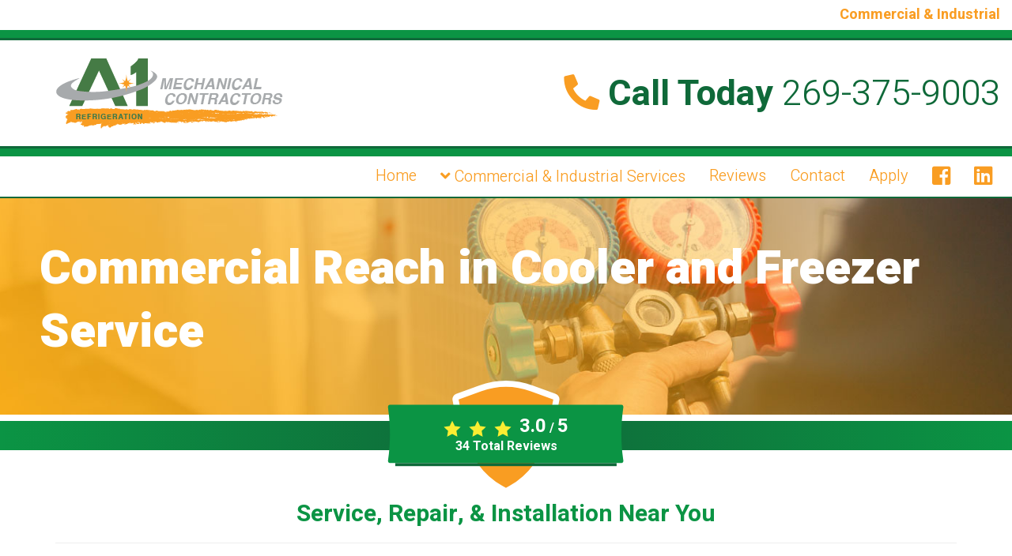

--- FILE ---
content_type: text/html; charset=UTF-8
request_url: https://www.a1refrig.com/dealer-installations/Michigan/Marcellus/Commercial-Reach-in-Cooler-and-Freezer-Service/140
body_size: 7422
content:

<!DOCTYPE html>
<html lang="en">
<head>
  <!-- Global site tag (gtag.js) - Google Analytics -->
  <script async src="https://www.googletagmanager.com/gtag/js?id=UA-52416144-1"></script>
  <script>
    window.dataLayer = window.dataLayer || [];
    function gtag(){dataLayer.push(arguments);}
    gtag('js', new Date());

    gtag('config', 'UA-52416144-1');
  </script>
  
  <!-- Meta Pixel Code -->
  <script>
    !function(f, b, e, v, n, t, s) {
      if (f.fbq) return;
      n = f.fbq = function() {
        n.callMethod ? n.callMethod.apply(n, arguments) : n.queue.push(arguments)
      };
      if (!f._fbq) f._fbq = n;
      n.push = n;
      n.loaded = !0;
      n.version = '2.0';
      n.queue = [];
      t = b.createElement(e);
      t.async = !0;
      t.src = v;
      s = b.getElementsByTagName(e)[0];
      s.parentNode.insertBefore(t, s)
    }(window, document, 'script', 'https://connect.facebook.net/en_US/fbevents.js');
  
    fbq('init', '478383438014868');
    fbq('track', 'PageView');
  </script>
  <noscript>
    <img height="1" width="1" src="https://www.facebook.com/tr?id=478383438014868&ev=PageView&noscript=1" />
  </noscript>
  <!-- End Meta Pixel Code -->

    <meta charset="utf-8">
    <meta name="viewport" content="width=device-width, initial-scale=1, maximum-scale=1">
    <meta name="author" content="">

    <title>Commercial Reach in Cooler and Freezer Service  in Marcellus Michigan </title>
    <meta name="description" content="Refrigeration systems are critical to your business in <strong>Marcellus, MI</strong>, and proper maintenance is key to protecting this investment. If your cooler or freezer goes down or operates improperly, costs can skyrocket through unnecessary energy consumption, food or product loss, customer dissatisfaction, and safety risks. Whether it is scheduled preventative maintenance, break-fix, or emergency maintenance, the  team of more expert field technicians is ready to respond to your needs in <strong>Marcellus, MI</strong>.">

    <link rel="apple-touch-icon" sizes="57x57" href="/fav/apple-icon-57x57.png">
    <link rel="apple-touch-icon" sizes="60x60" href="/fav/apple-icon-60x60.png">
    <link rel="apple-touch-icon" sizes="72x72" href="/fav/apple-icon-72x72.png">
    <link rel="apple-touch-icon" sizes="76x76" href="/fav/apple-icon-76x76.png">
    <link rel="apple-touch-icon" sizes="114x114" href="/fav/apple-icon-114x114.png">
    <link rel="apple-touch-icon" sizes="120x120" href="/fav/apple-icon-120x120.png">
    <link rel="apple-touch-icon" sizes="144x144" href="/fav/apple-icon-144x144.png">
    <link rel="apple-touch-icon" sizes="152x152" href="/fav/apple-icon-152x152.png">
    <link rel="apple-touch-icon" sizes="180x180" href="/fav/apple-icon-180x180.png">
    <link rel="icon" type="image/png" sizes="192x192"  href="/fav/android-icon-192x192.png">
    <link rel="icon" type="image/png" sizes="32x32" href="/fav/favicon-32x32.png">
    <link rel="icon" type="image/png" sizes="96x96" href="/fav/favicon-96x96.png">
    <link rel="icon" type="image/png" sizes="16x16" href="/fav/favicon-16x16.png">
    <link rel="manifest" href="/fav/manifest.json">
    <meta name="msapplication-TileColor" content="#ffffff">
    <meta name="msapplication-TileImage" content="/fav/ms-icon-144x144.png">
    <meta name="theme-color" content="#ffffff">

    <!-- BOOTSTRAP CORE STYLE CSS -->
    <link href="/css/bootstrap.min.css" rel="stylesheet" />

       <!-- CUSTOM STYLE CSS -->
    <link href="/css/style.min.css" rel="stylesheet" />
    
  <script type="application/ld+json">
    {
      "@context" : "https://schema.org",
      "@type" : "WebSite",
      "name" : "A-1 Refrigeration",
       "url": "www.a1refrig.com"
    }
  </script>

  

  <script type="application/ld+json">
    {
      "@context": "http://www.schema.org",
      "@type": "HVACBusiness",
      "name": "A-1 Refrigeration",
      "logo": "/files/a1-logo.png",
      "image": "/files/a1-logo.png",
      "url": "www.a1refrig.com",
			"priceRange":"$",
      "description": "Commercial Reach in Cooler and Freezer Service  in Marcellus Michigan ",
      "address": {
         "@type": "PostalAddress",
         "streetAddress": "6461 Valley Industrial Drive",
         "addressLocality": "KALAMAZOO",
         "addressRegion": "MI",
         "postalCode": " 49009"
      },
      "geo": {
         "@type": "GeoCoordinates",
         "latitude": "42.252",
         "longitude": "-85.6772"
      },
      "telephone": " 269-375-9003"
    }
    </script>    </head>
<body>

<!--Header section  -->
<!--End Header section  -->

<style>
.yamm .nav,.yamm .collapse,.yamm .dropup,.yamm .dropdown {position: static;}
.yamm .container {position: relative;}
.yamm .dropdown-menu {left: auto;}
.yamm .nav.navbar-right .dropdown-menu {left: auto;right: 0;}
.yamm .yamm-content {padding: 20px 30px;}
.yamm .dropdown.yamm-fw .dropdown-menu {left: 0;right: 0;}
.menu-row {border-top:10px solid #0b9444;border-bottom:3px solid #0f6939;background:#fff;}
.hairline-white{height: 3px; width: 100%; background: #0f6939;}
.frosted-menu-row {border-top:10px solid #0b9444;background: #fff; border-bottom: 2px solid #0f6939;padding-right: 25px;}
</style>

<!-- Navigation -->
<nav class="yamm navbar-inverse" role="navigation">
  <div class="row">
    <div class="navbar-header">
      <div class="visible-xs menu-logo-place">
        <div class="menu-logo">
          <a href="/index.php"></a>
        </div>
      </div>

        <button type="button" class="navbar-toggle" data-toggle="collapse" data-target=".navbar-ex1-collapse">
            <span class="sr-only">Toggle navigation</span>
            <span class="icon-bar"></span>
            <span class="icon-bar"></span>
            <span class="icon-bar"></span>
        </button>
        <a class="visible-xs navbar-brand" href="tel:269-375-3063"><i class="fa fa-phone fa-lg" style="color:#ba1c2c;"></i> <b style="color:#ba1c2c;">Call Now</b></a>
    </div>
    <!-- Collect the nav links for toggling -->
    <div class="collapse navbar-collapse navbar-ex1-collapse">
      <div class="row">
        <div class="hidden-xs pull-right">
          <p class="a1-orange" style="margin:8px 0;padding:0 15px 0 0; font-weight:700;">Commercial & Industrial</p>
        </div>
      </div>
      <div class="row menu-row hidden-xs">
        <div class="hairline-white"></div>
          <div class="col-sm-6 col-md-4 menu-logo-place">
            <div class="menu-logo hidden-xs">
              <a href="/index.php">
              </a>
            </div>
          </div>

          <div class="col-sm-6 col-md-8">
            <div class="large-phone-number-display">
              <a href="tel:269-375-3063" class="hidden-xs" style="color:#0f6939 !important;">
                <i class="a1-orange fas fa-phone fa-rotate-90"></i> Call Today <span class="light">269-375-9003</span>
              </a>
            </div>
          </div>
        </div>

        <div class="frosted-menu-row">
          <div class="row visible-xs">
            <div>
              <p style="margin:8px 0;padding:0 15px 0 0; font-weight:700; color:#b62126!important;"><a href="/#"><i class="a1-orange fas fa-truck"></i> 24 Hour Service <i class="a1-orange fas fa-wrench"></i></a></p>
            </div>
          </div>
          <div class="row">
            <ul class="nav navbar-nav navbar-right">
              <li><a href="/index.php">Home</a></li>

              <li class="dropdown yamm-fw hidden-xs">
              	<a href="/commercial-service-repair.php"><i class="fa fa-angle-down"></i> Commercial & Industrial Services</a>
              	<ul class="dropdown-menu text-center">
              		<li class="sub-nav">
              			<div class="yamm-content">
                      <div class="row">
                        <div class="col-sm-4 text-center">
                          <a href="/commercial-hvac-services.php">
                            <h3><i class="a1-orange fas fa-tools"></i>&nbsp;Commercial Services</h3>
                          </a>
                        </div>
                        <div class="col-sm-4 text-center">
                          <a href="/commercial-hvac-services.php#commercial-install">
                            <h3><i class="a1-orange fas fa-dolly-flatbed"></i>&nbsp;Commercial Installation</h3>
                          </a>
                        </div>
                        <div class="col-sm-4 text-center">
                          <a href="/commercial-plumbing-services.php">
                            <h3><i class="a1-orange fas fa-raindrops"></i>&nbsp;Commercial Plumbing</h3>
                          </a>
                        </div>
                      </div>
                      <div class="row">
                        
                        <div class="col-sm-4 text-center">
                          <a href="/commercial-design-build.php">
                            <h3><i class="a1-orange fas fa-pencil-ruler"></i>&nbsp;Commercial Construction</h3>
                          </a>
                        </div>
                        <div class="col-sm-4 text-center">
                          <a href="/commercial-maintenance.php">
                            <h3><i class="a1-orange fas fa-toolbox"></i>&nbsp;Commercial Maintenance</h3>
                          </a>
                        </div>
                      </div>
              			</div>
              		</li>
              	</ul>
              </li>

              <!-- xs dropdown -->
              <li class="visible-xs">
                <a href="/commercial-service-repair.php">Commercial & Industrial Services</a>
              </li>
              <li><a href="/reviews.php">Reviews</a></li>
              <li><a href="/contact.php">Contact</a></li>
              <li><a href="/job-form.php">Apply</a></li>
              <li><a href="https://www.facebook.com/p/A1-Refrigeration-Inc-Mechanical-Contractor-100064040265256/?_rdr"><i class="fab fa-facebook-square fa-lg" style="color: #f99d22"></i></a></li>
              <li><a href="https://www.linkedin.com/company/a-1-refrigeration-sales-&-service-inc"><i class="fab fa-linkedin fa-lg" style="color: #f99d22"></i></a></li>
            </ul>
          </div>
        </div>
      </div>
    </div>
    <!-- /.navbar-collapse -->
  </div>
  <!-- /.row -->
</nav>
 <!--End Navigation -->

<div class="sub-page-head-bg SERVICE">
	<h1><span class="bold">Commercial Reach in Cooler and Freezer Service</span></h1>
</div>

<div class="row" style="background: #0b9444;
background: linear-gradient(90deg, #0b9444, #0f6939, #0b9444); height:45px; width:100%;border-top:8px solid #fff;">
	<div class="rating-bg-place">
		<div class="rating-bg">
			<div class="wide-rating text-center">
				<div  class="hreview-aggregate"><div itemscope itemtype="http://schema.org/AggregateRating"><p><span class="item" itemprop="name"  id="rating_title" >A-1 Refrigeration</span><span  class="fn"></span><img src="/images/svg-star.svg" alt="star" width="16" height="16"><img src="/images/svg-star.svg" alt="star" width="16" height="16"><img src="/images/svg-star.svg" alt="star" width="16" height="16"><span class="rating"><b><span class="average" itemprop="ratingValue" >3.0</span> / <span class="best">5</span></b></span></p><div><div style="width: 100%;"><a href="/reviews.php?rating=5" class="rating-link" title="44% of reviews are 5 stars"><div class="rating_line"><strong>5 stars</strong> <div class="menu_bar_wrapper"><div class="menu_bar" style="width:44%"></div></div><div class="amount_review">15 </div></div></a><a href="/reviews.php?rating=4" class="rating-link" title="12% of reviews are 4 stars"><div class="rating_line"><strong>4 stars</strong> <div class="menu_bar_wrapper"><div class="menu_bar" style="width:12%"></div></div><div class="amount_review">4 </div></div></a><a href="/reviews.php?rating=3" class="rating-link" title="3% of reviews are 3 stars"><div class="rating_line"><strong>3 stars</strong> <div class="menu_bar_wrapper"><div class="menu_bar" style="width:3%"></div></div><div class="amount_review">1 </div></div></a><div class="rating_line"><strong>2 stars</strong> <div class="menu_bar_wrapper"><div class="menu_bar" style="width:0%"></div></div><div class="amount_review">0 </div></div><div class="rating_line"><strong>1 stars</strong> <div class="menu_bar_wrapper"><div class="menu_bar" style="width:0%"></div></div><div class="amount_review">0 </div></div></div></div><p><a href="/reviews.php"><span class="votes" itemprop="reviewCount" >34</span> Total Reviews</a><span style="display:none"  itemprop="itemReviewed" itemscope itemtype="http://schema.org/HVACBusiness">
		<span style="display:none"  itemprop="name"    content="A-1 Refrigeration" > </span><span style="display:none" itemprop="image">/files/a1-logo.png</span><span style="display:none"  itemprop="telephone">269-375-9003</span><span style="display:none"  itemprop="priceRange">$</span><span style="display:none"  itemprop="address">6461 Valley Industrial Drive, KALAMAZOO MI

		</span></p></div></div>		<script type="application/ld+json">
		{
		  "@context": "https://schema.org",
		  "@type": "HVACBusiness",
		  "address": {
		    "@type": "PostalAddress",
		    "addressLocality": "KALAMAZOO",
		    "addressRegion": "MI",
		    "postalCode": " 49009",
		    "streetAddress": "6461 Valley Industrial Drive"
		  },
			"priceRange":"$",
			"image":"/files/a1-logo.png",
		  "aggregateRating": {
		    "@type": "AggregateRating",
		    "ratingValue": "3.0",
		    "reviewCount": "34"
		  },
		  "name": "A-1 Refrigeration",

		  "telephone": "269-375-9003",
		  "url": "www.a1refrig.com"
		}
		</script>


					</div>
		</div>
	</div>
</div>

<!--Main Content Section-->
<div class="container">
	<br/>
	<div class="row">
		<div class="col-xs-12 col-sm-12">
			<div class="page-header">
				<h2 class="text-center">Service, Repair, & Installation Near You</h2>
			</div>
		</div>
	</div>

	<div class="row">
		<div class="col-xs-12 col-sm-12">
			
<div class="col-sm-12 col-md-12 "><h2>Commercial Reach In Cooler And Freezer Service Marcellus, Michigan</h2></div><div class="row"><div class="col-sm-12 col-md-6 "><p>Refrigeration systems are critical to your business in <strong>Marcellus, MI</strong>, and proper maintenance is key to protecting this investment. If your cooler or freezer goes down or operates improperly, costs can skyrocket through unnecessary energy consumption, food or product loss, customer dissatisfaction, and safety risks. Whether it is scheduled preventative maintenance, break-fix, or emergency maintenance, the A-1 Refrigeration team of more expert field technicians is ready to respond to your needs in <strong>Marcellus, MI</strong>. </p></div><meta itemprop="serviceType" content="Commercial Reach in Cooler and Freezer Service Marcellus, Michigan" /><meta itemprop="serviceType" content="Commercial Reach in Cooler and Freezer Service Marcellus, Michigan" />

            <div class="col-md-6 col-sm-12">
            <h3 class="text-center">Get Your Quote Today</h3>
                <form method="POST" action ="/contact.php" id="contact-form-work-cloud">
                <div class="row">
                    <div class="col-md-6">
                    <div class="form-group fname">
                    <label for="fname">First Name<span class="required">*</span></label>
                    <input id="fname" class="form-control contact_form" type="text" name="fname" >
                </div>
                </div>

                <div class="col-md-6 col">
                <div class="form-group lname ">
                    <label for="lname">Last Name<span class="required">*</span></label>
                    <input id="lname" class="form-control contact_form" type="text" name="lname" >
            </div>
            </div>
            </div>
            <div class="row">

            <div class="col-md-12">
            <input type="hidden" name="submit-form" value="true">

        <div class="form-group email">
            <label for="email">Your Email Address<span class="required">*</span></label>
            <input id="email" class="form-control contact_form" type="text" name="email" >
     </div>
     </div>
     </div>
     <div class="row">

     <div class="col-md-12">

     <div class="form-group">
        <label for="comment">Comments:</label>
        <textarea class="form-control contact_form" rows="2" id="comments" name="comments">I am Interested in Commercial Reach in Cooler and Freezer Service Marcellus, Michigan</textarea>
    </div>
    </div>
    <input type="hidden" name="dealer_id" value="120803" />
    
    <div class="col-md-12">
<script>
    function captcha(token) {
                    grecaptcha.execute();

                         document.getElementById("contact-form-work-cloud").submit();


    }
    </script><button
class="g-recaptcha button btn btn-block btn-primary"
 id="submit-form"
data-sitekey="6LdiIFIUAAAAAFTZskbAoostILXBE00U5LD-LbUF"
data-callback="captcha"
>
Contact Us Now
</button>


    </div>
</div>
</form></div>
<div class="col-sm-12 col-md-12 ">

</div>

</div>

<hr/>

<script>
var loaded = false;

window.addEventListener('DOMContentLoaded', (event) => {
    HTMLCollection.prototype.forEach = Array.prototype.forEach;
    NodeList.prototype.forEach = Array.prototype.forEach;

    var x = document.querySelectorAll(".contact_form");
    console.log(x.length);
    console.log(x);

    for (var i = 0; i < x.length; i++) {
        x[i].addEventListener("focus", loadR);
    }

});

function loadR() {
    console.log('focus here ')
    if (loaded == false) {
        const script = document.createElement("script");
        script.src = "https://www.google.com/recaptcha/api.js";
        script.async = true;
        document.body.appendChild(script);
        loaded = true;
    }

}
</script>

<br><div class="row">
            <div class="col-md-12 col-12">
            <h3>A-1 Refrigeration Commercial Reach In Cooler And Freezer Service Marcellus, Michigan</h3>
            </div><div class="col-md-12 col-12">
	<div id="map" class="mobile_map testing " style="width:100%; height:300px; border: 1px solid #ccc;"></div><script type="text/javascript" src="https://maps.googleapis.com/maps/api/js?key=AIzaSyDCiUBfKN1KBjH7NbX3AMvuR-Z9fds7Rpg"></script>
<script type="text/javascript">

var map_center_map = new google.maps.LatLng(42.252,-85.6772);

var data_points_map = [ [new google.maps.LatLng( 42.0271,-85.8147), "<strong>MARCELLUS</strong><br> Commercial Reach in Cooler and Freezer Service Marcellus, Michigan" ], [new google.maps.LatLng( 42.027,-85.821), "<strong>MARCELLUS</strong><br> Commercial Reach in Cooler and Freezer Service Marcellus, Michigan" ]];

var iterator_map = 0;

var map;

var current_window_map;

function drop_map()
{
	/* this makes the markers appear one by one  steve*/
	for (var i = 0; i < data_points_map.length; i++)
	{
		setTimeout(function()
		{
			addMarker_map();
		}, i * 20);
	}
}

function addMarker_map()
{
	/* Main function to add markers on page */
 	var  marker_map = new google.maps.Marker({
			position: data_points_map[iterator_map][0],
			map: map,
			draggable: false,
			animation: google.maps.Animation.DROP
	});
/* Creates the info windows for hte marker this sets the content */
	var infowindow_map = new google.maps.InfoWindow(
	{
		content: data_points_map[iterator_map][1],
		size: new google.maps.Size(50,50)
	});
/* Adds click function to the markers */

	google.maps.event.addListener(marker_map, 'click', function()
	{

	/* This checks the current windows open we need this to close the windows  */
		if(current_window_map)
		{
			current_window_map.close();
		}

		current_window_map = infowindow_map;

		current_window_map.open(map,marker_map);
	});
	iterator_map++;
}

/*starts off the map*/
google.maps.event.addDomListener(window, 'load', initialize_map);
function initialize_map()
{
	var mapOptions_map =
	{
		zoom: 10,
		mapTypeId: google.maps.MapTypeId.ROADMAP,
				 scrollwheel: false,
    navigationControl: false,
    mapTypeControl: false,
    scaleControl: false,
    draggable: false,
 		scaleControl: false,

		draggable: true,
		center: map_center_map
	};
	map = new google.maps.Map(document.getElementById("map"), mapOptions_map);
	drop_map();

}
</script></div></div><br>
<div class="row">
<div class="col-md-6 col col-6">
<a class="btn btn-primary btn-block" href="tel:269-375-9003">Call Us Today 269-375-9003 </a>
</div><div class="col-md-6 col col-6">
<a class="btn btn-primary btn-block" href="/contact.php">Contact Us Today</a>
</div>
</div>

<hr/><style>
    .gallery_thumb {
            width: 200px; /* You can set the dimensions to whatever you want */
            height: 200px;
            object-fit: cover;
    }
    </style>
    
<div class="col-md-12">
<h3>Recent Commercial Reach In Cooler And Freezer Service Marcellus, Michigan by <strong>A-1 Refrigeration</strong></h3>
</div>
<div class="col-md-6 col-sm-12"><div itemscope  itemscope itemtype="http://schema.org/Service" ><strong>Commercial Reach In Cooler And Freezer Service Marcellus, Michigan</strong><br><span itemprop="description">Meat Case Is Warm.  Found Leak At Flare Fitting.  Tightened And Charged Unit.</span></strong><br/><span itemscope itemtype="http://schema.org/PostalAddress">
                    <span itemprop="addressLocality" >MARCELLUS</span>, <span itemprop="addressRegion" >MI</span></span><br/>08-13-2015</div><hr/><div itemscope  itemscope itemtype="http://schema.org/Service" ><strong>Commercial Reach In Cooler And Freezer Service Marcellus, Michigan</strong><br><span itemprop="description">Norlake Freezer Warm.  Tightened Outlet At TXV And Charged Unit.</span></strong><br/><span itemscope itemtype="http://schema.org/PostalAddress">
                    <span itemprop="addressLocality" >MARCELLUS</span>, <span itemprop="addressRegion" >MI</span></span><br/>06-17-2015</div><hr/></div>		</div>
	</div>
</div>
<br/>



<style>
.full-width-footer {
  padding: 10px 0 0 0;
  border-top: 20px solid #0b9444;
  background: #fff;
}

.full-width-footer a {
  color: #0b9444 !important;
}

.mpn-footer {
  padding: 10px 0 0 0;
  background: #0b9444;
  color: #fff;
}
@media (max-width:767px) {
  #cloud a:link {
    color: #0b9444;
    text-decoration: none;
    padding: 20px;
    margin: 15px 0;
    border: 1px solid #0b9444;
    width: 100%;
    display: block;
  }
}
</style>

<div class="full-width-footer">
  <footer>
    <br/>
    <div class="row">
    	<div class="col-xs-12 col-sm-5">
        <a href="/index.php">
          <p class="text-center">
            <img width="150px" src="/img/a1-logo-150.png" alt="A1 Mechanical Contractors">
            <a href="https://www.facebook.com/p/A1-Refrigeration-Inc-Mechanical-Contractor-100064040265256/?_rdr"><i class="fab fa-facebook-square fa-lg" style="color: #f99d22"></i></a>
            <a href="https://www.linkedin.com/company/a-1-refrigeration-sales-&-service-inc"><i class="fab fa-linkedin fa-lg" style="color: #f99d22"></i></a>
          </p>
        </a>
        <hr/>
        <p class="small text-center">6461 Valley Industrial Drive,<br/>KALAMAZOO, MI 49009</p>
      </div>

  		<div class="col-xs-12 col-sm-7">
        <div class="row">
        <div class="large-phone-number-display">
          <a href="tel:269-375-3063" style="color:#f99d22 !important;">
            <i class="fas fa-phone fa-rotate-90"></i> Call Today <span class="light">269-375-9003</span>
          </a>
        </div>
        </div>
  		</div>

    </div>
<hr/>
    <div class="row">
      <div class="col-xs-12 col-sm-12">
  			<div id="cloud">
          <a href="/dealer-installations/Michigan/Kalamazoo/Air-Conditioning-Service%2C-Repair-and-Installation/43"><span itemprop="description">Air Conditioning Service, Repair and Installation</span>
                    in <span itemprop="address" itemscope itemtype="http://schema.org/PostalAddress">
                 <span itemprop="addressLocality">Kalamazoo</span>
                , <span itemprop="addressRegion" >MI</span>
                 </span></a><a href="/dealer-installations/Michigan/Owosso/Plumbing-Repairs/49"><span itemprop="description">Plumbing Repairs</span>
                    in <span itemprop="address" itemscope itemtype="http://schema.org/PostalAddress">
                 <span itemprop="addressLocality">Owosso</span>
                , <span itemprop="addressRegion" >MI</span>
                 </span></a><a href="/dealer-installations/Michigan/Kalamazoo/Furnace-Service-and-Repair/41"><span itemprop="description">Furnace Service and Repair</span>
                    in <span itemprop="address" itemscope itemtype="http://schema.org/PostalAddress">
                 <span itemprop="addressLocality">Kalamazoo</span>
                , <span itemprop="addressRegion" >MI</span>
                 </span></a><a href="/dealer-installations/Michigan/Portage/Furnace-Service-and-Repair/41"><span itemprop="description">Furnace Service and Repair</span>
                    in <span itemprop="address" itemscope itemtype="http://schema.org/PostalAddress">
                 <span itemprop="addressLocality">Portage</span>
                , <span itemprop="addressRegion" >MI</span>
                 </span></a><a href="/dealer-installations/Michigan/Plainwell/Furnace-Service-and-Repair/41"><span itemprop="description">Furnace Service and Repair</span>
                    in <span itemprop="address" itemscope itemtype="http://schema.org/PostalAddress">
                 <span itemprop="addressLocality">Plainwell</span>
                , <span itemprop="addressRegion" >MI</span>
                 </span></a><a href="/dealer-installations/Michigan/Kalamazoo/Heating-Service-and-Repairs/48"><span itemprop="description">Heating Service and Repairs</span>
                    in <span itemprop="address" itemscope itemtype="http://schema.org/PostalAddress">
                 <span itemprop="addressLocality">Kalamazoo</span>
                , <span itemprop="addressRegion" >MI</span>
                 </span></a><a href="/dealer-installations/Michigan/Kalamazoo/Chiller-Repair-and-Service/148"><span itemprop="description">Chiller Repair and Service</span>
                    in <span itemprop="address" itemscope itemtype="http://schema.org/PostalAddress">
                 <span itemprop="addressLocality">Kalamazoo</span>
                , <span itemprop="addressRegion" >MI</span>
                 </span></a><a href="/dealer-installations/Michigan/Centreville/Service/"><span itemprop="description">Service</span>
                    in <span itemprop="address" itemscope itemtype="http://schema.org/PostalAddress">
                 <span itemprop="addressLocality">Centreville</span>
                , <span itemprop="addressRegion" >MI</span>
                 </span></a><a href="/dealer-installations/Michigan/Constantine/Heating-Service-and-Repairs/48"><span itemprop="description">Heating Service and Repairs</span>
                    in <span itemprop="address" itemscope itemtype="http://schema.org/PostalAddress">
                 <span itemprop="addressLocality">Constantine</span>
                , <span itemprop="addressRegion" >MI</span>
                 </span></a><a href="/dealer-installations/Michigan/Battle-Creek/Air-Conditioning-Service%2C-Repair-and-Installation/43"><span itemprop="description">Air Conditioning Service, Repair and Installation</span>
                    in <span itemprop="address" itemscope itemtype="http://schema.org/PostalAddress">
                 <span itemprop="addressLocality">Battle Creek</span>
                , <span itemprop="addressRegion" >MI</span>
                 </span></a><a href="/dealer-installations/Michigan/Dowagiac/Freeze-up-Repair-Service/39"><span itemprop="description">Freeze-up Repair Service</span>
                    in <span itemprop="address" itemscope itemtype="http://schema.org/PostalAddress">
                 <span itemprop="addressLocality">Dowagiac</span>
                , <span itemprop="addressRegion" >MI</span>
                 </span></a><a href="/dealer-installations/Michigan/Paw-Paw/Heating-Service-and-Repairs/48"><span itemprop="description">Heating Service and Repairs</span>
                    in <span itemprop="address" itemscope itemtype="http://schema.org/PostalAddress">
                 <span itemprop="addressLocality">Paw Paw</span>
                , <span itemprop="addressRegion" >MI</span>
                 </span></a><a href="/dealer-installations/Michigan/Centreville/Water-Source-Heat-Pumps/132"><span itemprop="description">Water Source Heat Pumps</span>
                    in <span itemprop="address" itemscope itemtype="http://schema.org/PostalAddress">
                 <span itemprop="addressLocality">Centreville</span>
                , <span itemprop="addressRegion" >MI</span>
                 </span></a><a href="/dealer-installations/Michigan/Otsego/Commercial-Reach-in-Cooler-and-Freezer-Service/140"><span itemprop="description">Commercial Reach-in Cooler and Freezer Service</span>
                    in <span itemprop="address" itemscope itemtype="http://schema.org/PostalAddress">
                 <span itemprop="addressLocality">Otsego</span>
                , <span itemprop="addressRegion" >MI</span>
                 </span></a><a href="/dealer-installations/Michigan/Kalamazoo/Plumbing-Repairs/49"><span itemprop="description">Plumbing Repairs</span>
                    in <span itemprop="address" itemscope itemtype="http://schema.org/PostalAddress">
                 <span itemprop="addressLocality">Kalamazoo</span>
                , <span itemprop="addressRegion" >MI</span>
                 </span></a><a href="/dealer-installations/Michigan/Belmont/Furnace-Service-and-Repair/41"><span itemprop="description">Furnace Service and Repair</span>
                    in <span itemprop="address" itemscope itemtype="http://schema.org/PostalAddress">
                 <span itemprop="addressLocality">Belmont</span>
                , <span itemprop="addressRegion" >MI</span>
                 </span></a><a href="/dealer-installations/Michigan/Clayton/Geothermal-Heating-and-Cooling/90"><span itemprop="description">Geothermal Heating and Cooling</span>
                    in <span itemprop="address" itemscope itemtype="http://schema.org/PostalAddress">
                 <span itemprop="addressLocality">Clayton</span>
                , <span itemprop="addressRegion" >MI</span>
                 </span></a><a href="/dealer-installations/Michigan/Portage/Heating-Service-and-Repairs/48"><span itemprop="description">Heating Service and Repairs</span>
                    in <span itemprop="address" itemscope itemtype="http://schema.org/PostalAddress">
                 <span itemprop="addressLocality">Portage</span>
                , <span itemprop="addressRegion" >MI</span>
                 </span></a><a href="/dealer-installations/Michigan/Portage/Air-Conditioning-Service%2C-Repair-and-Installation/43"><span itemprop="description">Air Conditioning Service, Repair and Installation</span>
                    in <span itemprop="address" itemscope itemtype="http://schema.org/PostalAddress">
                 <span itemprop="addressLocality">Portage</span>
                , <span itemprop="addressRegion" >MI</span>
                 </span></a><a href="/dealer-installations/Michigan/Constantine/Heat-Pump-Service/82"><span itemprop="description">Heat Pump Service</span>
                    in <span itemprop="address" itemscope itemtype="http://schema.org/PostalAddress">
                 <span itemprop="addressLocality">Constantine</span>
                , <span itemprop="addressRegion" >MI</span>
                 </span></a><a href="/dealer-installations/Michigan/Battle-Creek/Furnace-Service-and-Repair/41"><span itemprop="description">Furnace Service and Repair</span>
                    in <span itemprop="address" itemscope itemtype="http://schema.org/PostalAddress">
                 <span itemprop="addressLocality">Battle Creek</span>
                , <span itemprop="addressRegion" >MI</span>
                 </span></a><a href="/dealer-installations/Michigan/Mattawan/Heating-Service-and-Repairs/48"><span itemprop="description">Heating Service and Repairs</span>
                    in <span itemprop="address" itemscope itemtype="http://schema.org/PostalAddress">
                 <span itemprop="addressLocality">Mattawan</span>
                , <span itemprop="addressRegion" >MI</span>
                 </span></a><a href="/dealer-installations/Michigan/Lawton/Geothermal-Heating-and-Cooling/90"><span itemprop="description">Geothermal Heating and Cooling</span>
                    in <span itemprop="address" itemscope itemtype="http://schema.org/PostalAddress">
                 <span itemprop="addressLocality">Lawton</span>
                , <span itemprop="addressRegion" >MI</span>
                 </span></a><a href="/dealer-installations/Michigan/Scotts/Furnace-Service-and-Repair/41"><span itemprop="description">Furnace Service and Repair</span>
                    in <span itemprop="address" itemscope itemtype="http://schema.org/PostalAddress">
                 <span itemprop="addressLocality">Scotts</span>
                , <span itemprop="addressRegion" >MI</span>
                 </span></a><a href="/dealer-installations/Michigan/Lawton/Heat-Pump-Service/82"><span itemprop="description">Heat Pump Service</span>
                    in <span itemprop="address" itemscope itemtype="http://schema.org/PostalAddress">
                 <span itemprop="addressLocality">Lawton</span>
                , <span itemprop="addressRegion" >MI</span>
                 </span></a>  			</div>
      </div>
    </div>

    <div class="row">
      <hr/>
      <div class="col-xs-12 col-sm-6">
        <a href="/terms-of-use.php">Terms of Use</a>
      </div>
    </div>
  </footer>
</div>

<div class="mpn-footer">
	<div class="container">
		<div class="row">
 
      
			<div class="col-xs-6 col-sm-4">
        <a href="https://www.redbarnmg.com/" target="_blank" rel="noreferrer">

         <img height="65px" width="auto" src="/images/rbmg-logo.svg" alt="Red Barn Media Group">
        </a>
			</div>

			  <div class="col-xs-6 col-sm-3 col-sm-offset-5">
			  	<h5 class="white_wash">        &copy; Red Barn Media Group 2025</h5>
			  </div>
		</div>
	</div>
</div>
		<link href="/css/globals.min.css" rel="stylesheet" />
		<link href="/css/all.min.css" rel="stylesheet">
		<link href="https://fonts.googleapis.com/css?family=Heebo:300,700,900" rel="stylesheet">

		<script src="/js/vendor/jquery-1.11.0.min.js"></script>
    <!-- JAVASCRIPT FILES PLACED AT THE BOTTOM TO REDUCE THE LOADING TIME  -->
    <!-- CORE JQUERY  -->
    <script src="/plugins/jquery-1.10.2.js"></script>
     <!-- BOOTSTRAP CORE SCRIPT   -->
    <script src="/plugins/bootstrap.min.js"></script>
     <!-- CUSTOM SCRIPTS -->
    <script src="/js/custom.min.js"></script>
	</body>
</html>


--- FILE ---
content_type: text/css
request_url: https://www.a1refrig.com/css/style.min.css
body_size: 2442
content:
.container,.navbar-collapse{padding-right:0!important;padding-left:0!important}a,a.rating-link{text-decoration:none}.fixed,nav{z-index:99}body{font-family:Heebo,sans-serif;font-weight:300;font-size:18px;background:#fff}.menu-row{height:150px;border-top:5px solid #000}.menu-logo a{position:absolute;left:0;right:0;margin-left:auto;margin-right:auto;background:url(../img/a1-logo.png) no-repeat;width:298px;height:90px;top:22px}.large-phone-number-display{font-size:45px;float:right;color:#fff;font-weight:700;padding-top:36px}nav.fixed>div.row div.collapse.navbar-collapse.navbar-ex1-collapse>div.row.menu-row{height:120px}nav.fixed>div.row div.collapse.navbar-collapse.navbar-ex1-collapse>div.row.menu-row div.col-sm-6.col-md-4.menu-logo-place div.menu-logo a{background:url(../img/a1-logo-250.png) no-repeat;width:250px;height:76px;top:15px}nav.fixed>div.row div.collapse.navbar-collapse.navbar-ex1-collapse>div.row.menu-row div.col-sm-6.col-md-8 div.large-phone-number-display{font-size:32px;float:right;color:#fff;font-weight:700;padding-top:33px}.row{margin-left:0!important;margin-right:0!important}.nav a{color:#f99d22!important}.nav .sub-nav a{color:#0b9444!important}.navbar-nav>li>a{font-size:20px!important;font-weight:300}h1,h2,h3,h4,h5,h6{font-weight:700;color:#0b9444}h1{line-height:80px;font-weight:900!important;font-size:60px}p{font-weight:300;line-height:22px}.bold{font-weight:900}.light{font-weight:300}#rating_title,a{font-weight:700}a{color:#f99d22}.never-close{min-height:200px}.small,small{font-size:75%}.service_button-section{background:#eee;padding:20px}.service_button-outline{background:#fff;background:linear-gradient(0deg,#eee,#fff);outline:#ccc solid 3px;padding:10px}.ratings-container{padding:2%}.rating_line{margin-bottom:2%;line-height:2em}.menu_bar_wrapper{background:#eee;border-bottom:1px solid #999;border-radius:5px;padding:0;margin:0 2%;width:60%;height:2em;float:left}.menu_bar{background-color:#289dcc;border-top-left-radius:5px;border-bottom-left-radius:5px;float:left;height:100%;padding:0;margin:0}#rating_title{display:block;font-size:1.5em}.quote-copy{font-size:2.85em}.real-reviews-section{background:#003e89;background:linear-gradient(100deg,#003e89,#003e89,#289dcc,#289dcc,#003e89);padding:20px}.rating-row-bg{background:#f7323f;height:70px;color:#fff;margin-top:75px}.rating-bg-place{position:relative;height:160px}.rating-bg,.sub-rating-bg{position:absolute;right:0;left:0}.rating-bg{background:url(../img/a1-rating-bg.svg) no-repeat;width:300px;height:149px;margin-left:auto;margin-right:auto;padding:48px 0 0;top:-52px}.wide-rating{font-size:16px;font-weight:400;color:#fff!important}.wide-rating .rating_line{display:none!important}.wide-rating p{margin-bottom:0!important}.wide-rating #rating_title{display:none}.wide-rating img{width:22px!important;height:22px!important;margin:0 10px 0 0}.wide-rating .rating .average,.wide-rating .rating .best{font-size:24px!important;color:#fff!important}.sub-rating-bg{background:url(../img/able-review_bg.svg) no-repeat;width:235px;height:125px;margin-left:auto;margin-right:auto;padding:18px 0 0;top:22px}.sub-rating-bg .wide-rating{font-size:12px;font-weight:400;color:#fff!important}.sub-rating-bg .wide-rating .rating_line{display:none!important}.sub-rating-bg .wide-rating p{margin-bottom:0!important}.sub-rating-bg .wide-rating #rating_title{font-size:14px;color:#303030;font-weight:300;margin-bottom:15px}.sub-rating-bg .wide-rating img{width:12px!important;height:12px!important;margin:0 6px 0 0}.sub-rating-bg .wide-rating .rating .average,.sub-rating-bg .wide-rating .rating .best{font-size:12px!important;color:#fff!important}.sub_page-space-below_rating{margin-top:70%}.home-rating-pull_up{top:-78px}.wide-rating.text-center .hreview-aggregate div p a{color:#fff!important}.btn{display:inline-block;padding:10px 16px;margin-bottom:0;font-size:18px;font-weight:400;line-height:1.42857143;text-align:center;vertical-align:middle;cursor:pointer;-webkit-user-select:none;-moz-user-select:none;-ms-user-select:none;background-image:none;border:1px solid transparent;border-radius:4px!important;white-space:normal!important;word-wrap:break-word}.kill-padding{padding-left:0!important;padding-right:0!important}.float-this-right{float:right}.float-this-left{float:left}.btn-solid-white{color:#4077bb!important;background-color:#fff!important;border:2px solid #fff!important}.btn-solid-white:hover{color:#fff!important;background-color:#4077bb!important;border:2px solid #4077bb!important}.btn-outline-white{color:#fff!important;background-color:transparent!important;border:2px solid #fff!important}.btn-outline-white:hover{color:#4077bb!important;background-color:#fff!important;border:2px solid #fff!important}.btn-solid-blue{color:#fff!important;background-color:#4077bb!important;border:2px solid #4077bb!important}.btn-solid-blue:hover{color:#4077bb!important;background-color:#fff!important;border:2px solid #4077bb!important}.btn-solid-red{color:#fff!important;background-color:#b62126!important;border:2px solid #b62126!important}.btn-solid-red:hover{color:#b62126!important;background-color:#fff!important;border:2px solid #b62126!important}.btn-success,.btn-success:hover{border:3px solid #0b9444!important}.btn-success{color:#0b9444!important;background-color:transparent!important}.btn-success:hover{color:#fff!important;background-color:#0f6939!important}.kill-top-margin{margin-top:0!important}.kill-margins{margin:0!important}.a1-orange{color:#f99d22!important}.a1-green{color:#0b9444!important}.white_wash{color:#fff!important}.sub-page-head-bg{padding:0 0 0 50px;height:275px!important;position:relative;margin-top:250px}.sub-page-head-bg h1{color:#fff;position:absolute;top:50px;margin:0!important}.sub-page-head-bg.SERVICE{background:url(../img/a1-sub-hero-res-tech.jpg) center;background-size:cover}.sub-page-head-bg.HEAT{background:url(../img/a1-sub-hero-res-heat.jpg) center;background-size:cover}.sub-page-head-bg.COOL{background:url(../img/a1-sub-hero-res-cool.jpg) center;background-size:cover}.sub-page-head-bg.WATER{background:url(../img/a1-sub-hero-res-water.jpg) center;background-size:cover}.sub-page-head-bg.COMMERCIAL{background:url(../img/a1-sub-hero-commercial.jpg) center;background-size:cover}.navbar-brand{float:left;height:50px;padding:15px 5px!important;font-size:18px;line-height:20px}@media (max-width:1105px){.navbar-brand{float:left;height:50px;padding:15px 0!important;font-size:14px!important;line-height:20px}}@media (max-width:925px){.navbar-brand{display:none}}@media (max-width:767px){.navbar-brand{float:left;height:50px;padding:15px 15px 15px 0!important;font-size:14px!important;line-height:20px;display:inherit}}nav{position:absolute;width:100%;background:#fff}.fixed{position:fixed;top:0;min-height:50px;left:0;margin-left:auto;right:0;margin-right:auto}@media (min-width:767px){.navbar-nav.nav-justified>li{float:none}.navbar-nav{float:left}}.navbar-inverse{background:#fff;position:fixed;top:0!important}#cloud>ul>li{display:inline!important;padding-right:1%}.global-nav-row_push{margin-top:85px}.service_img{border-bottom:2px solid #a38746}.service_img:hover{border-bottom:2px solid #000}div.col-xs-12.col-sm-12 div div div.rating_line{width:65%!important}div.col-xs-12.col-sm-12 div div#reviews_list_header div#map_canvas.mobile_map{width:45%!important;right:0;height:320px!important;position:absolute!important;top:75px}div.col-xs-12.col-sm-12 div.review-graph div#reviews_list_header p.left a.btn.btn-primary{width:50%}@media (max-width:992px){div.col-xs-12.col-sm-12 div div div.rating_line{width:100%!important}.menu_bar_wrapper{width:75%}div.col-xs-12.col-sm-12 div div#reviews_list_header div#map_canvas.mobile_map{display:none}div.col-xs-12.col-sm-12 div.review-graph div#reviews_list_header p.left a.btn.btn-primary{width:100%}}.video-wrap{width:100%;margin:auto}.video-container{height:0;width:100%;padding-top:56.25%;position:relative}.video-container>iframe{position:absolute;height:100%;width:100%;top:0;left:0}@media (max-width:1200px){.navbar-nav>li>a{font-size:16px!important}.sub-page-head-bg h1{font-size:50px;line-height:65px}}@media (max-width:1100px){.navbar-nav>li>a{font-size:14px!important}}@media (max-width:992px){.navbar-nav>li>a{font-size:14px!important}.large-phone-number-display{font-size:32px;float:right;color:#fff;font-weight:700;padding-top:43px}.sub-page-head-bg h1{font-size:40px;line-height:50px}}@media (max-width:850px){.large-phone-number-display{font-size:24px;float:right;color:#fff;font-weight:700;padding-top:37px}.menu-row{height:120px;border-top:5px solid #000}.menu-logo a{position:absolute;left:0;right:0;margin-left:auto;margin-right:auto;background:url(../img/a1-logo-200.png) no-repeat;width:200px;height:60px}nav.fixed>div.row div.collapse.navbar-collapse.navbar-ex1-collapse>div.row.menu-row div.col-sm-6.col-md-4.menu-logo-place div.menu-logo a{background:url(../img/a1-logo-150.png) no-repeat;width:150px;height:45px;top:30px}nav.fixed>div.row div.collapse.navbar-collapse.navbar-ex1-collapse>div.row.menu-row div.col-sm-6.col-md-8 div.large-phone-number-display{font-size:24px;float:right;color:#fff;font-weight:700;padding-top:36px}}@media (max-width:767px){.navbar-collapse{background:#fff}.menu-row{height:65px;border-top:5px solid #000}.menu-logo a{top:4px}.gold-gradient-divider{height:95px;background:#a38746}.navbar-inverse .navbar-toggle .icon-bar{background-color:#333}.sub-page-head-bg{margin-top:85px;height:225px!important;padding:10px}h1{line-height:50px;font-weight:900!important;font-size:40px}.sub-page-head-bg h1{font-size:30px;line-height:36px;padding-top:0}.navbar-nav{float:left;margin:17px 0 23px}.contact-row-margin{margin:125px 0 0}.menu-logo-place{position:relative;height:8px}.navbar-inverse{background:#fff;padding:3px 0 0!important;border-bottom:6px solid #ba1c2c;border-top:2px solid #000;height:85px}.frosted-menu-row{background:0 0;padding:5px}.rating-bg{position:absolute;background:url(../img/a1-rating-bg.svg) no-repeat;width:250px;height:124px;left:0;right:0;margin-left:auto;margin-right:auto;padding:37px 0 0;top:-40px}}


--- FILE ---
content_type: text/css
request_url: https://www.a1refrig.com/css/globals.min.css
body_size: 1094
content:
#jquery-lightbox,#jquery-overlay,#lightbox-nav{position:absolute;top:0;left:0}#table,.table{overflow:auto}#product-container .manufacturer{border:1px solid #ccc;display:block;float:left;margin:10px 2%;width:94%;background:#fff;-moz-border-radius:7px;border-radius:7px;-webkit-border-radius:7px;box-shadow:rgba(0,0,0,.1) 0 0 8px;-moz-box-shadow:rgba(0,0,0,.1) 0 0 8px;-webkit-box-shadow:rgba(0,0,0,.1) 0 0 8px}#product-container .manufacturer img{max-width:200px;max-height:200px}#product-container .manufacturer:hover{box-shadow:rgba(0,0,0,.2) 0 0 12px;-moz-box-shadow:rgba(0,0,0,.2) 0 0 12px;-webkit-box-shadow:rgba(0,0,0,.2) 0 0 12px;border:1px solid #aaa}#product-container .manufacturer a{display:block;padding:2%;text-decoration:none}#product-container .manufacturer .manu_logo,#product-container .manufacturer .thumb{float:right}#product-container .manufacturer .thumb img{max-height:110px}#products a:active,#products a:hover,#products a:link,#products a:visited{color:#000!important;text-decoration:none}#tabs{font-size:.9em}#tabs h1{font-size:24px}#specs{float:left;margin-right:10px;width:45%}#model_info{float:left;width:50%}#specs .ul_heading{display:block;font-weight:700;font-size:1.5em;margin:0 0 15px}#model_info .caption{display:block;margin-top:10px;text-align:center}#model_info div.model_pic a.lightbox img{margin:2px}#model_info div.model_pic a.lightbox img:hover{border-color:#999}#model_info div.model_pic p{text-align:center;font-weight:700}@media only screen and (min-width:768px) and (max-width:991px){#model_info div.model_pic img{max-width:100px}}@media only screen and (max-width:767px){#model_info div.model_pic img{max-width:100px}}#jquery-overlay{z-index:90;width:100%;height:500px}#jquery-lightbox{width:100%;z-index:100;text-align:center;line-height:0}#jquery-lightbox a img{border:none}#lightbox-container-image-box{position:relative;background-color:#fff;width:250px;height:250px;margin:0 auto}#lightbox-container-image{padding:10px}#lightbox-loading{position:absolute;top:40%;left:0;height:25%;width:100%;text-align:center;line-height:0}#lightbox-nav{height:100%;width:100%;z-index:10}#lightbox-container-image-box>#lightbox-nav{left:0}#lightbox-nav a{outline:0}#lightbox-nav-btnNext,#lightbox-nav-btnPrev{width:49%;height:100%;zoom:1;display:block}#lightbox-nav-btnPrev{left:0;float:left}#lightbox-nav-btnNext{right:0;float:right}#lightbox-container-image-data-box{font:10px Verdana,Helvetica,sans-serif;background-color:#fff;margin:0 auto;line-height:1.4em;overflow:auto;width:100%;padding:0 10px}#lightbox-container-image-data{padding:0 10px;color:#666}#lightbox-container-image-data #lightbox-image-details{width:70%;float:left;text-align:left}#lightbox-image-details-caption{font-weight:700}#lightbox-image-details-currentNumber{display:block;clear:left;padding-bottom:1em}#lightbox-secNav-btnClose{width:66px;float:right;padding-bottom:.7em}.work_cloud a:link,.work_cloud a:visited{color:#2574a9!important;text-decoration:none}#product-container a:active,#product-container a:hover,#product-container a:link,#product-container a:visited,#tabs a,.rating-link:active,.rating-link:hover,.rating-link:link,.rating-link:visited,.work_cloud a:active,.work_cloud a:hover{color:#3a539b!important;text-decoration:none}.work_cloud ul{float:left;width:100%;margin:0 0 1em}.work_cloud li{list-style-type:none;display:inline-block;width:49%;float:left}.amount_review{display:inline}


--- FILE ---
content_type: image/svg+xml
request_url: https://www.a1refrig.com/images/svg-star.svg
body_size: 353
content:
<?xml version="1.0" encoding="utf-8"?>
<!-- Generator: Adobe Illustrator 23.0.6, SVG Export Plug-In . SVG Version: 6.00 Build 0)  -->
<svg version="1.1" id="Layer_1" xmlns="http://www.w3.org/2000/svg" xmlns:xlink="http://www.w3.org/1999/xlink" x="0px" y="0px"
	 viewBox="0 0 250 250" enable-background="new 0 0 250 250" xml:space="preserve">
<polygon fill="#F9ED32" points="125.1,9.1 162.2,84.5 245.4,96.5 185.2,155.2 199.4,238 125.1,198.9 50.7,238 64.9,155.2 4.7,96.5 
	87.9,84.5 "/>
</svg>


--- FILE ---
content_type: application/javascript
request_url: https://www.a1refrig.com/js/custom.min.js
body_size: 269
content:
$(window).scroll(function(){$(document).scrollTop()>50?$("nav").addClass("fixed"):$("nav").removeClass("fixed")}),$(window).scroll(function(){$(document).scrollTop()>50?$(".sub-page-head-bg").addClass("shrink"):$(".sub-page-head-bg").removeClass("shrink")}),$(document).on("click",".yamm .dropdown-menu",function(o){o.stopPropagation()}),$("ul.nav li.dropdown").hover(function(){$(this).find(".dropdown-menu").stop(!0,!0).delay(200).fadeIn(500)},function(){$(this).find(".dropdown-menu").stop(!0,!0).delay(200).fadeOut(500)}),$(".carousel").carousel();


--- FILE ---
content_type: image/svg+xml
request_url: https://www.a1refrig.com/img/a1-rating-bg.svg
body_size: 644
content:
<?xml version="1.0" encoding="utf-8"?>
<!-- Generator: Adobe Illustrator 22.1.0, SVG Export Plug-In . SVG Version: 6.00 Build 0)  -->
<svg version="1.1" id="Layer_1" xmlns="http://www.w3.org/2000/svg" xmlns:xlink="http://www.w3.org/1999/xlink" x="0px" y="0px"
	 viewBox="0 0 390 193" style="enable-background:new 0 0 390 193;" xml:space="preserve">
<style type="text/css">
	.st0{fill:#F99D22;stroke:#FFFFFF;stroke-width:10;stroke-miterlimit:10;}
	.st1{fill:#0B9444;}
	.st2{fill:#0F6939;}
</style>
<g>
	<path class="st0" d="M275.1,27.9l-37.5-13.8C210,4,179.8,4,152.2,14.2L114.7,28c-1.9,0.7-3.1,2.7-2.7,4.7l11.8,60
		c7.2,36.6,30,68.1,62.4,86.4l8.7,4.9l8.7-4.9c32.4-18.3,55.3-49.9,62.4-86.4l11.8-60C278.2,30.6,277,28.6,275.1,27.9z"/>
	<path class="st1" d="M385.1,137.4H3.9c-1.8,0-3.2-2.1-2.9-4.3l0,0c4-26.9,4.2-54.6,0.7-81.6L1,45.3C0.7,43.1,2.1,41,3.9,41h381.2
		c1.8,0,3.2,2.1,2.9,4.3l-0.5,3.3c-3.7,26.9-3.7,54.4,0,81.3l0.5,3.3C388.3,135.4,386.9,137.4,385.1,137.4z"/>
	<rect x="12.9" y="137.4" class="st2" width="364" height="5"/>
</g>
</svg>
